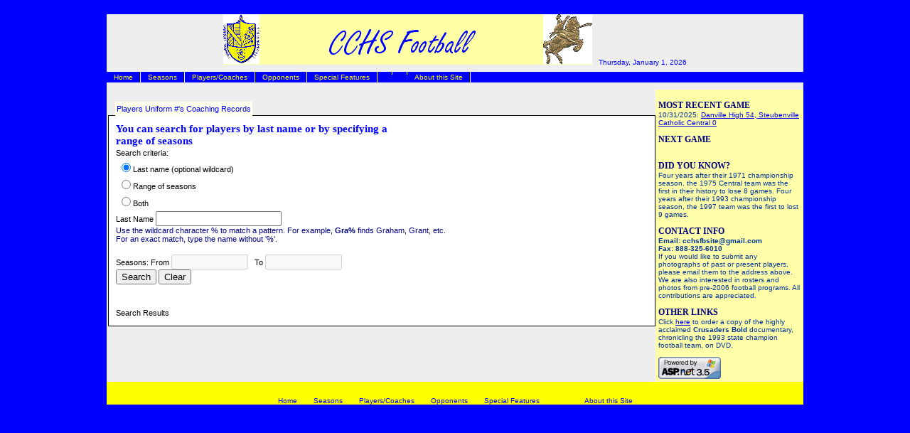

--- FILE ---
content_type: text/html; charset=utf-8
request_url: http://steubenvillecentralcrusaders.com/Personnel.aspx
body_size: 15605
content:


<!DOCTYPE html PUBLIC "-//W3C//DTD XHTML 1.0 Transitional//EN" "http://www.w3.org/TR/xhtml1/DTD/xhtml1-transitional.dtd">

<html xmlns="http://www.w3.org/1999/xhtml" >
<head><title>
	Players & Coaches
</title><link href="CCHSFB.css" media="screen" rel="stylesheet" type="text/css" /><style type="text/css">
	/* <![CDATA[ */
	#ContentPlaceHolder1_mnuPersonnel img.icon { border-style:none;vertical-align:middle; }
	#ContentPlaceHolder1_mnuPersonnel img.separator { border-style:none;display:block; }
	#ContentPlaceHolder1_mnuPersonnel img.horizontal-separator { border-style:none;vertical-align:middle; }
	#ContentPlaceHolder1_mnuPersonnel ul { list-style:none;margin:0;padding:0;width:auto; }
	#ContentPlaceHolder1_mnuPersonnel ul.dynamic { z-index:1; }
	#ContentPlaceHolder1_mnuPersonnel a { text-decoration:none;white-space:nowrap;display:block; }
	#ContentPlaceHolder1_mnuPersonnel a.static { text-decoration:none;border-style:none;padding-left:0.15em;padding-right:0.15em; }
	#ContentPlaceHolder1_mnuPersonnel a.popout { background-image:url("/WebResource.axd?d=M3L5Yt9e9Dz5JyoKEdroIP55fh4bUX7eiS4Dlf3nGcUHmg0FCo-m8yJ4tq70jotRpnURKEvMlt9-QHpRUyQ88dUtB1mKkbswxnhBHTe5ob41&t=638901289900000000");background-repeat:no-repeat;background-position:right center;padding-right:14px; }
	#ContentPlaceHolder1_mnuPersonnel a.static.selected { text-decoration:none;border-style:none; }
	/* ]]> */
</style></head>
<body>
    <form method="post" action="./Personnel.aspx" onsubmit="javascript:return WebForm_OnSubmit();" id="form1">
<div class="aspNetHidden">
<input type="hidden" name="__EVENTTARGET" id="__EVENTTARGET" value="" />
<input type="hidden" name="__EVENTARGUMENT" id="__EVENTARGUMENT" value="" />
<input type="hidden" name="__LASTFOCUS" id="__LASTFOCUS" value="" />
<input type="hidden" name="__VIEWSTATE" id="__VIEWSTATE" value="/[base64]/EwOQ==" />
</div>

<script type="text/javascript">
//<![CDATA[
var theForm = document.forms['form1'];
if (!theForm) {
    theForm = document.form1;
}
function __doPostBack(eventTarget, eventArgument) {
    if (!theForm.onsubmit || (theForm.onsubmit() != false)) {
        theForm.__EVENTTARGET.value = eventTarget;
        theForm.__EVENTARGUMENT.value = eventArgument;
        theForm.submit();
    }
}
//]]>
</script>


<script src="/WebResource.axd?d=aGUXptVTYBH3dB6MWuZMzTTR9TaaCMArpjXt4WHf9-LSDttrjhZzLzujND5B0hD2FNLSOMvz2HR8McHAroRGY1_oPC_2rbVb_fCLpvLqPQE1&amp;t=638901289900000000" type="text/javascript"></script>


<script src="/WebResource.axd?d=Udb6CLxJpeQgUcUefhF_EwStqDRT19X8I3fYV2Js-jsL2s_dlWDwygtAajNljIp80Y_8D5-a-h19G1e1mSuhMms1SoqoFLfT0OzlVgbDoe01&amp;t=638901289900000000" type="text/javascript"></script>
<script src="/WebResource.axd?d=4aLFICjz1g-TM0I8Fdh_Kn_mmFIBfThmFEVkGyU6ya5GADYZFA_0r9l6K2WyrIoLtC0VQZpSYarZoYffTTWaHOKv9YvwsJrnAoAoyQp8Qf41&amp;t=638901289900000000" type="text/javascript"></script>
<script type="text/javascript">
//<![CDATA[
function WebForm_OnSubmit() {
if (typeof(ValidatorOnSubmit) == "function" && ValidatorOnSubmit() == false) return false;
return true;
}
//]]>
</script>

<div class="aspNetHidden">

	<input type="hidden" name="__VIEWSTATEGENERATOR" id="__VIEWSTATEGENERATOR" value="37CD36E5" />
	<input type="hidden" name="__EVENTVALIDATION" id="__EVENTVALIDATION" value="/wEdAA3lOgKsp+6WVAEdWCS6daIgfx7B+4gbv3UvORpQj9gMf4y2ajVZHvW7YOfyMnhUg7FePZkQHgelVWTTLEg5wNxUsIq9MVL6lzB1twKkNqSM/+1ifC4v8edAC0J0wOf/j0xKshJGi0coPGmS7cakKOSgMLW3OMaAvT3cxo4GCL7bF5v+VBp/eBoqyS7pRrFYExLkfGNUN/H4WH0paENLuwBGLOUSEwHWv8YOTjJPpI85/45MW6XMaFjzT9nUdsIknouiX1kg4BqVoSBlAJUcp0hITsPWozOWz4/PhfGOOlviGUqj0IwlGgiKyvBT5Kg9h8s=" />
</div>
    <div id="container">
        <div id="Header">
            <img src="Graphics/CCHS_banner.gif" alt="" />&nbsp;&nbsp;
        <span id="lblDate" style="display:inline-block;color:Blue;height:25px;">Thursday, January 1, 2026</span>
        </div>        
            <span id="MainNavBar">
<link rel="stylesheet" href="CCHSFB.css" type="text/css" media="screen" />
<ul id="navigation">
    <li><a href="Default.aspx">Home</a></li>
    <li><a href="AllSeasons.aspx">Seasons</a></li>
    <li><a href="Personnel.aspx">Players/Coaches</a></li>
    <li><a href="Opponents.aspx">Opponents</a></li>
    <li><a href="SpecialFeatures.aspx">Special Features</li>
    <li ><a href="About.aspx">About this Site</a></li>            
</ul>
</span>
            <br />
        <div class="Block">
        <div id="Sidebar"><br />
            
<link rel="stylesheet" href="../CCHSFB.css" type="text/css" media="screen" />
    <span id="sidebar_lblMostRecentGame" class="SidebarLabelStyle" style="display:inline-block;width:205px;">MOST RECENT GAME</span>
    <br />
    10/31/2025: <a href="Results.aspx?gameid=975"> Danville High 54, Steubenville Catholic Central 0</a>
    <br /><br />
    <span id="sidebar_lblNextGame" class="SidebarLabelStyle">NEXT GAME</span>
    <br />
     
    <br /><br />                   
    <span id="sidebar_lblDidYouKnow" class="SidebarLabelStyle" style="font-weight:bold;">DID YOU KNOW?</span>
    <br />
    Four years after their 1971 championship season, the 1975 Central team was the first in their history to lose 8 games.  Four years after their 1993 championship season, the 1997 team was the first to lost 9 games.<br /><br />
    <span id="sidebar_Label1" class="SidebarLabelStyle" style="font-weight:bold;">CONTACT INFO</span>
    <br />    
    <b>Email: cchsfbsite@gmail.com<br />Fax: 888-325-6010</b><br />
    If you would like to submit any photographs of past or present players, please email them to the address above.  We are also interested in rosters and photos from pre-2006 football programs. 
    All contributions are appreciated. <br /><br />
    <span id="sidebar_Label2" class="SidebarLabelStyle" style="font-weight:bold;">OTHER LINKS</span>
    <br />
    Click <a href="http://www.crusadersbold.com">here</a> to order a copy of the highly acclaimed <b>Crusaders Bold</b> documentary, chronicling the 1993 state champion football team, on DVD.
    <br /><br />
    <img id="sidebar_imgAspNet" Src="Graphics/pow_by_aspnet3.5a.png" src="" />
        </div> 
        </div>       
        <div id="mainCol">
            
    <br />
    <a href="#ContentPlaceHolder1_mnuPersonnel_SkipLink"><img alt="Skip Navigation Links" src="/WebResource.axd?d=w2ISCHqLjObpa_I1LWh107JMAFNycPYceUV8dYolSQwcSyOvfi0FbqmjdolQ1B1DwARVRcWMi6z8mg1Dv93XXfnMhI3ss_GPDI-IpXWRZBc1&amp;t=638901289900000000" width="0" height="0" style="border-width:0px;" /></a><div class="tabs" id="ContentPlaceHolder1_mnuPersonnel">
	<ul class="level1">
		<li><a class="level1 tab selected" href="#" onclick="__doPostBack(&#39;ctl00$ContentPlaceHolder1$mnuPersonnel&#39;,&#39;0&#39;)">Players</a></li><li><a class="level1 tab" href="#" onclick="__doPostBack(&#39;ctl00$ContentPlaceHolder1$mnuPersonnel&#39;,&#39;1&#39;)">Uniform #'s</a></li><li><a class="level1 tab" href="#" onclick="__doPostBack(&#39;ctl00$ContentPlaceHolder1$mnuPersonnel&#39;,&#39;2&#39;)">Coaching Records</a></li>
	</ul>
</div><a id="ContentPlaceHolder1_mnuPersonnel_SkipLink"></a>
    <div class="tabContents">
       
            <span id="ContentPlaceHolder1_lblSearch" class="LabelStyle" style="display:inline-block;width:400px;">You can search for players by last name or by specifying a range of seasons</span>
            <br />
            Search criteria:<br />
            <table id="ContentPlaceHolder1_rblSearchCriteria">
	<tr>
		<td><input id="ContentPlaceHolder1_rblSearchCriteria_0" type="radio" name="ctl00$ContentPlaceHolder1$rblSearchCriteria" value="LastName" checked="checked" /><label for="ContentPlaceHolder1_rblSearchCriteria_0">Last name (optional wildcard)</label></td>
	</tr><tr>
		<td><input id="ContentPlaceHolder1_rblSearchCriteria_1" type="radio" name="ctl00$ContentPlaceHolder1$rblSearchCriteria" value="Seasons" onclick="javascript:setTimeout(&#39;__doPostBack(\&#39;ctl00$ContentPlaceHolder1$rblSearchCriteria$1\&#39;,\&#39;\&#39;)&#39;, 0)" /><label for="ContentPlaceHolder1_rblSearchCriteria_1">Range of seasons</label></td>
	</tr><tr>
		<td><input id="ContentPlaceHolder1_rblSearchCriteria_2" type="radio" name="ctl00$ContentPlaceHolder1$rblSearchCriteria" value="Both" onclick="javascript:setTimeout(&#39;__doPostBack(\&#39;ctl00$ContentPlaceHolder1$rblSearchCriteria$2\&#39;,\&#39;\&#39;)&#39;, 0)" /><label for="ContentPlaceHolder1_rblSearchCriteria_2">Both</label></td>
	</tr>
</table>
            <div id="ContentPlaceHolder1_pnlLastName" style="width:600px;">
	
                Last Name&nbsp;<input name="ctl00$ContentPlaceHolder1$txtLastName" type="text" id="ContentPlaceHolder1_txtLastName" />
                <div class="smalltext">Use the wildcard character % to match a pattern.  For example, <b>Gra%</b> finds Graham, Grant, etc.  <br />For an exact
                match, type the name without '%'.</div>
                <span id="ContentPlaceHolder1_valregexLastName" style="visibility:hidden;">Invalid input</span>
</div>
            <div id="ContentPlaceHolder1_pnlSeasonRange" class="aspNetDisabled" style="width:450px;">
	
                Seasons:&nbsp;From&nbsp<input name="ctl00$ContentPlaceHolder1$txtSeasonFrom" type="text" disabled="disabled" id="ContentPlaceHolder1_txtSeasonFrom" style="width:100px;" />
                &nbsp;<span id="ContentPlaceHolder1_valregexSeasonFrom" style="display:none;">Enter valid year</span>
                To&nbsp;<input name="ctl00$ContentPlaceHolder1$txtSeasonTo" type="text" disabled="disabled" id="ContentPlaceHolder1_txtSeasonTo" style="width:100px;" />
                <br />
                <span id="ContentPlaceHolder1_valregexSeasonTo" style="display:none;">Enter valid year</span>
            
</div>
            <input type="submit" name="ctl00$ContentPlaceHolder1$btnSearch" value="Search" onclick="javascript:WebForm_DoPostBackWithOptions(new WebForm_PostBackOptions(&quot;ctl00$ContentPlaceHolder1$btnSearch&quot;, &quot;&quot;, true, &quot;&quot;, &quot;&quot;, false, false))" id="ContentPlaceHolder1_btnSearch" />
            <input type="submit" name="ctl00$ContentPlaceHolder1$btnClear" value="Clear" id="ContentPlaceHolder1_btnClear" /><br />
            <br /><br />Search Results<br />
            <div>

</div>
        
    </div>

        </div>
    <div id="Footer" >
    &nbsp;
    
<link rel="stylesheet" href="CCHSFB.css" type="text/css" media="screen" />
<ul id="navigation">
    <li><a href="Default.aspx">Home</a></li>
    <li><a href="AllSeasons.aspx">Seasons</a></li>
    <li><a href="Personnel.aspx">Players/Coaches</a></li>
    <li><a href="Opponents.aspx">Opponents</a></li>
    <li><a href="SpecialFeatures.aspx">Special Features</li>
    <li ><a href="About.aspx">About this Site</a></li>            
</ul>

    </div>
    </div>

    
<script type="text/javascript">
//<![CDATA[
var Page_Validators =  new Array(document.getElementById("ContentPlaceHolder1_valregexLastName"), document.getElementById("ContentPlaceHolder1_valregexSeasonFrom"), document.getElementById("ContentPlaceHolder1_valregexSeasonTo"));
//]]>
</script>

<script type="text/javascript">
//<![CDATA[
var ContentPlaceHolder1_valregexLastName = document.all ? document.all["ContentPlaceHolder1_valregexLastName"] : document.getElementById("ContentPlaceHolder1_valregexLastName");
ContentPlaceHolder1_valregexLastName.controltovalidate = "ContentPlaceHolder1_txtLastName";
ContentPlaceHolder1_valregexLastName.errormessage = "Invalid input";
ContentPlaceHolder1_valregexLastName.evaluationfunction = "RegularExpressionValidatorEvaluateIsValid";
ContentPlaceHolder1_valregexLastName.validationexpression = "^[A-Za-z]+[A-Za-z\'\\-]*[%]*$";
var ContentPlaceHolder1_valregexSeasonFrom = document.all ? document.all["ContentPlaceHolder1_valregexSeasonFrom"] : document.getElementById("ContentPlaceHolder1_valregexSeasonFrom");
ContentPlaceHolder1_valregexSeasonFrom.controltovalidate = "ContentPlaceHolder1_txtSeasonFrom";
ContentPlaceHolder1_valregexSeasonFrom.errormessage = "Enter valid year";
ContentPlaceHolder1_valregexSeasonFrom.display = "Dynamic";
ContentPlaceHolder1_valregexSeasonFrom.evaluationfunction = "RegularExpressionValidatorEvaluateIsValid";
ContentPlaceHolder1_valregexSeasonFrom.validationexpression = "^[12][\\d]{3}$";
var ContentPlaceHolder1_valregexSeasonTo = document.all ? document.all["ContentPlaceHolder1_valregexSeasonTo"] : document.getElementById("ContentPlaceHolder1_valregexSeasonTo");
ContentPlaceHolder1_valregexSeasonTo.controltovalidate = "ContentPlaceHolder1_txtSeasonTo";
ContentPlaceHolder1_valregexSeasonTo.errormessage = "Enter valid year";
ContentPlaceHolder1_valregexSeasonTo.display = "Dynamic";
ContentPlaceHolder1_valregexSeasonTo.evaluationfunction = "RegularExpressionValidatorEvaluateIsValid";
ContentPlaceHolder1_valregexSeasonTo.validationexpression = "^[12][\\d]{3}$";
//]]>
</script>

<script type='text/javascript'>new Sys.WebForms.Menu({ element: 'ContentPlaceHolder1_mnuPersonnel', disappearAfter: 500, orientation: 'horizontal', tabIndex: 0, disabled: false });</script>
<script type="text/javascript">
//<![CDATA[

var Page_ValidationActive = false;
if (typeof(ValidatorOnLoad) == "function") {
    ValidatorOnLoad();
}

function ValidatorOnSubmit() {
    if (Page_ValidationActive) {
        return ValidatorCommonOnSubmit();
    }
    else {
        return true;
    }
}
        //]]>
</script>
</form>
<DIV style="LEFT: -999px; POSITION: absolute; TOP: -999px"><A href="http://www.wholesale-cheapshoes.net">cheap air max</A>|<A href="http://www.sale-shoe.com">cheap air jordans</A>|<A href="http://www.pompy-wtryskowe.top">pompy wtryskowe</A>|<A href="http://www.cheap-huarache.com">cheap huarache shoes</A>| <A href="http://www.bombas-inyeccion.top">bombas inyeccion</A>|<A href="http://www.cheap-jordans-china.net">cheap jordans</A>|<A href="http://www.cheap-wholesale-shoes.com">cheap sneakers</A>|<A href="http://www.wholesale-exporter.com">wholesale jordans</A>|<A href="http://www.cheap-china-jordans.com">cheap china jordans</A>|<A href="http://www.cheap-wholesale-jordans-china.net">cheap wholesale jordans</A>|<A href="http://www.cheap-wholesale-shoes.net">cheap jordans</A>|<A href="http://www.wholesale-jewelry-china.com">wholesale jewelry china</A>|<A href="http://www.wholesale-cheapjerseys.com">wholesale cheap jerseys</A></DIV></body>
</html>


--- FILE ---
content_type: text/css
request_url: http://steubenvillecentralcrusaders.com/CCHSFB.css
body_size: 8667
content:
/* 20080621 Made sidebar and mainCol float right rather than left.  The statistics view in 
   results page also floats left (and subsequently clears float).  This caused sidebar to
   not float since it was cleared. 
*/

/* 20080607 Added new body style and commented out old one*/
body
{
	background : #00F; /* was #666 */
	font : normal 62.5% Arial, 'Lucida Grande', sans-sarif;
	text-align : center;
	text-decoration : none;
}

/* ------------------------------------------------
   Text formatting
 */
   .LabelStyle   
   { 
       font: 11pt verdana; 
       font-weight:700;
       color:Blue;
   }
   
      .LabelStyleDate   
   { 
       font: 9pt arial; 
       font-weight:700;
       color:#666;
   }
      .LabelStyleScore   
   { 
       font: 10pt arial; 
       font-weight:700;
       color:#333;
   }

   .SidebarLabelStyle
   {
	font-weight: bold;
	font-family: Stencil;
	font-size: larger;
	color:Navy;
   }
	
	.smalltext
	{
		font: 8pt arial;
		color: Navy;
    }
    
    /* 20080621 Text with padding and border */
    .PaddedText
    {
		font: 18pt arial;
		color: Black;
		padding: 2px 2px 2px 2px;
		border: solid 1px black;
    }
    
    .ImportantText
    {
		font: 8pt arial;
		color : Red;
    }
/*	Font-Bold="True" Font-Names="Stencil" Font-Size="Larger" ForeColor="Navy" */
   	
   	.ArticleText H1, .ArticleText H2
   	{
   		line-height : 100%;
   	}
   	
 /* 20080802 Added for opponent summary text */
	.BoxWithBorder
	{
		border : solid 1px black;
		padding : 2px;
		background : #CCC;
	}

/* Main NavBar */
#MainNavBar ul#navigation
{
	margin-left: 0;
	padding-left: 0;
	list-style-type: none;
	background: #00f;  /* 20071201 was #03c.  Changed to reflect actual CCHS blue. */
	float: left;
	width: 100%;
}

#MainNavBar ul#navigation li
{
	display : inline;
}

#MainNavBar ul#navigation a
{
	display: block;
	float: left;
	padding: .2em 1em;
	text-decoration: none;
	color: #ff0;
	border-right: 1px solid #ff0;
}

#MainNavBar ul#navigation a:hover 
{
	color: #03c;
	background: #ff0;
}

/* footer styling for main nav control */
#Footer ul#navigation
{
	margin-left: 0;
	padding-left: 0;
	list-style-type: none;
	width: 100%;
}

#Footer ul#navigation li
{
	display : inline;
}

#Footer ul#navigation a
{
/*	display: block;
	float: left; */
	padding: .2em 1em;
	text-decoration: none;
	color: #00f;
	/* border-right: 1px solid #ff0;*/
}

#Footer ul#navigation a:hover 
{
	color: #03c;
	background: #ff0;
}

/* Level 2 NavBar */
ul#level2nav
{
	margin-left: 0;
	padding-left: 0;
	list-style-type: none;
	background: #fff;
	float: left;
	width: 100%;
}

ul#level2nav li
{
	display : inline;
}

ul#level2nav a
{
	display: block;
	float: left;
	padding: .2em 1em;
	text-decoration: none;
	color: #03c;
	border-right: 1px solid #03c;
}

ul#level2nav a:hover 
{
	color: #fff;
	background: #03c;
}

.NoUnderline
{
	color : Blue;
	background : #ff0;
}

.NoUnderline a
{
	text-decoration : none;
}

.TabArea
{
            background-color: White;
        /*    font-size: x-small;  */
            border-left: 1px solid black;
            border-bottom: 1px solid black;
            border-right: 1px solid black;
            border-top:1px solid black;
            position:absolute;
            top:180px;
            height:400px;
            z-index:-25;
}

/* Formatting to allow multicolumn in Seasons statistics view */
#StatsLeftColumn 
{
	position : absolute; 
	left : 90px;  /* 20080607 was 50 */
	width : 20em;
}

#StatsRightColumn
{
	margin-left : 22em;
}

#Header
{
/*	position : absolute;
	left: 2em; */
	height : 71px;
	margin-top : 0px;
}
/* 20090816 Used this style in attempt to center date in banner - didn't work */
.CenterVertically
{
	vertical-align : middle;
}

/* Formatting to allow multicolumn in Game statistics view */
/*  20080607 Removed since not used 
#GameStatsLeftColumn 
{
	left : 0;
	width : 30em;
}

#GameStatsRightColumn
{
	margin-left : 32em;
}
*/
.GameStatsLeftColumnClass 
{
	position : absolute; 
	left : 90px; /* was 50px */
	width : 30em;
}
.GameStatsRightColumnClass
{
	margin-left : 32em;
}

/* Column layout styles */
/* From Collison - DeadGoods.css */
/* 20080607 */
#container
{
	width : 980px;
	margin : 20px auto 20px auto;
	background : #EEE; /* #211E0E; */
}

#mainCol
{
	float : right;
	width : 770px;
	font-size : 1.1em;
	line-height : 150%;
	/*color : #CCC;  don't want text light grey */
	text-align : left;
}

/* Formatting for sidebar defined in master page */
#BesideSidebar
{
	position : absolute;
	left : 0;
	width : 43em;
}

#Sidebar
{
	float : right;  /* 20080621 was left */
	width : 200px; /* was 310 - decrease to account for padding */
	text-align : left;
	background-color : #FFA;
	color : #039;	
	border-left : 2px #039;
	padding: 4px;
}

/* 20080628 added footer */
#Footer
{
	clear : both;
	text-align : center;
	background-color : Yellow;
	color : #00f;
}
/*
#Sidebar
{
	position : absolute;
	right : 1em;
	top : 113px;  was 155 
	height : 300px;
	width : 14em;
	background-color : #FFA;
	color : #039;
	border-left : 2px #039;
	margin-left : 2em;  was 1em 
	margin-right : 1em;
}  */
#Content
{
	margin-left : 2em;
	margin-right : 16em;
}
/* 20100713 Added for About page, but useful anywhere that small L and R margins are needed.  */
#GeneralContent
{
	margin-left : 2em;
	margin-right : 2em;
	color: #00f;
}

/* 20100831 Same as above but with black text */
#GeneralContentBlackText
{
	margin-left : 2em;
	margin-right : 2em;
	color: #000;
}

/* Front page image formatting - from McGrath:  CSS in Easy Steps, p. 108 */
/* set element sizes */
.large		{ width: 350px; height: 173px; }
.small		{ width: 80px;  height:  50px; border: 1px solid black }

/* specify element positions & colors  */
.top-left   { float: left }
.top-right   {  }
.bottom-left   { float: left }
.bottom-right   {  }
/*
.top-left	{ position: absolute; top:0px; 	   left: 0px; }
.top-right	{ position: absolute; top:0px; 	   right: 0px; }
.bottom-left	{ position: absolute; bottom: 0px; left: 0px; }
.bottom-right	{ position: absolute; bottom: 0px; right: 0px; }
*/

#frontimagebox  { height: 338px; width: 786px }

/* 20071205 Used in opponent summary */
.MulticolumnLeft
{
/*	position: absolute;   */
	top: 0;
	left: 0;
	width: 300px;
}
.MulticolumnRight
{
	position : absolute;
	top: 150px; 
	margin-left: 310px;	 
	width: 200px;
}
.TestImage
{
	width: 385px; 
	background-color: Gray;
}
.TestImageCaption
{
	padding: 3px;
}
.SimpleFloat
{
	float:left;
	margin:0 5px 5px 0;
}
.SimpleClear
{
	clear:both;
}
.SimpleClearLeft
{
	clear:left;
}
.floatright
{
	float:right;
}

/* These are stylings for tabs - from www.java2s.com */
.tabs
{
    position:relative;
    top:1px;
    left:10px;
}
.tab
{
    border:solid 1px black;
    background-color:#ffffee; /* was eeeeee */
    padding:2px 10px;
}
.selectedTab
{
    background-color:white;
    border-bottom:solid 1px white;
}
.tabContents
{
    border:solid 1px black;
    padding:10px;
    background-color:white;
}
/* 20090816 grey background to try to fix IE8/Firefox background problem */
.Block
{
	background-color:#EEE;
}

/* 20080608 Style to display preview of article */
.ArticlePreview p
{
/*	height : 70px; */
	display : none;
/* 	width : auto; */
}
.ArticlePreview h1
{
	font-size : 9pt;
	display : list-item;
}	
.ArticlePreview h2
{
	font-size : 8pt; 
	display : list-item;
}	
.ArticlePreview h3
{
	display : none;
}	
/* doesn't work */
.ArticlePreview p STRONG
{
	font-size : 9pt;
	display : block;	
}

/* 20080614 Styles for two columns of statistics */
.float_col1
{
	float : left;
	width : 320px; /* changed from 280px to allow season passing to fit */
	text-align : left;
}
.float_col2
{
	float : left;
	text-align : left;
}
.inbetweenstats
{
	clear : left; 
	text-align : center; 
}

/* 20080713 These were created for the boxes and bars on the opponent summary page */
.FloatBoxLeft
{
	float:left;
	margin: 0 0 0 -1px;
	padding: 2px 5px 0px 2px;
/*	vertical-align: text-bottom;  SETTING THIS PROPERTY (TO ANY VALUE) CHOPS BOTTOM HALF OF TEXT*/
	font-size: 16pt;
	font-weight: bold;
}
.HorizontalBar1
{
	margin: -2px 0px 0px -1px;
}
.HorizontalBar2
{
	margin: 0px 0px 0px -1px;
}
.AlignBottom
{
	margin-bottom: 0px;
}


